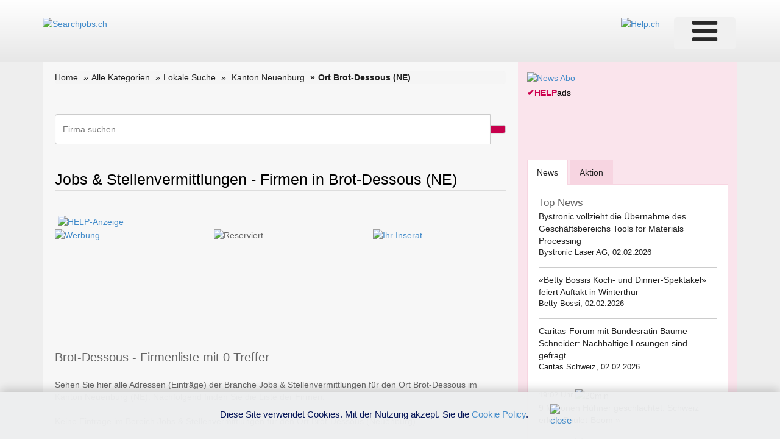

--- FILE ---
content_type: text/html; charset=utf-8
request_url: https://www.google.com/recaptcha/api2/aframe
body_size: 249
content:
<!DOCTYPE HTML><html><head><meta http-equiv="content-type" content="text/html; charset=UTF-8"></head><body><script nonce="Ho3drKvdjF2b3Yx_llHiMA">/** Anti-fraud and anti-abuse applications only. See google.com/recaptcha */ try{var clients={'sodar':'https://pagead2.googlesyndication.com/pagead/sodar?'};window.addEventListener("message",function(a){try{if(a.source===window.parent){var b=JSON.parse(a.data);var c=clients[b['id']];if(c){var d=document.createElement('img');d.src=c+b['params']+'&rc='+(localStorage.getItem("rc::a")?sessionStorage.getItem("rc::b"):"");window.document.body.appendChild(d);sessionStorage.setItem("rc::e",parseInt(sessionStorage.getItem("rc::e")||0)+1);localStorage.setItem("rc::h",'1770055915876');}}}catch(b){}});window.parent.postMessage("_grecaptcha_ready", "*");}catch(b){}</script></body></html>

--- FILE ---
content_type: text/html; charset=utf-8
request_url: https://www.google.com/recaptcha/api2/aframe
body_size: -280
content:
<!DOCTYPE HTML><html><head><meta http-equiv="content-type" content="text/html; charset=UTF-8"></head><body><script nonce="R0ZQ9igDqs8fBVHwyas0Dg">/** Anti-fraud and anti-abuse applications only. See google.com/recaptcha */ try{var clients={'sodar':'https://pagead2.googlesyndication.com/pagead/sodar?'};window.addEventListener("message",function(a){try{if(a.source===window.parent){var b=JSON.parse(a.data);var c=clients[b['id']];if(c){var d=document.createElement('img');d.src=c+b['params']+'&rc='+(localStorage.getItem("rc::a")?sessionStorage.getItem("rc::b"):"");window.document.body.appendChild(d);sessionStorage.setItem("rc::e",parseInt(sessionStorage.getItem("rc::e")||0)+1);localStorage.setItem("rc::h",'1770055915876');}}}catch(b){}});window.parent.postMessage("_grecaptcha_ready", "*");}catch(b){}</script></body></html>